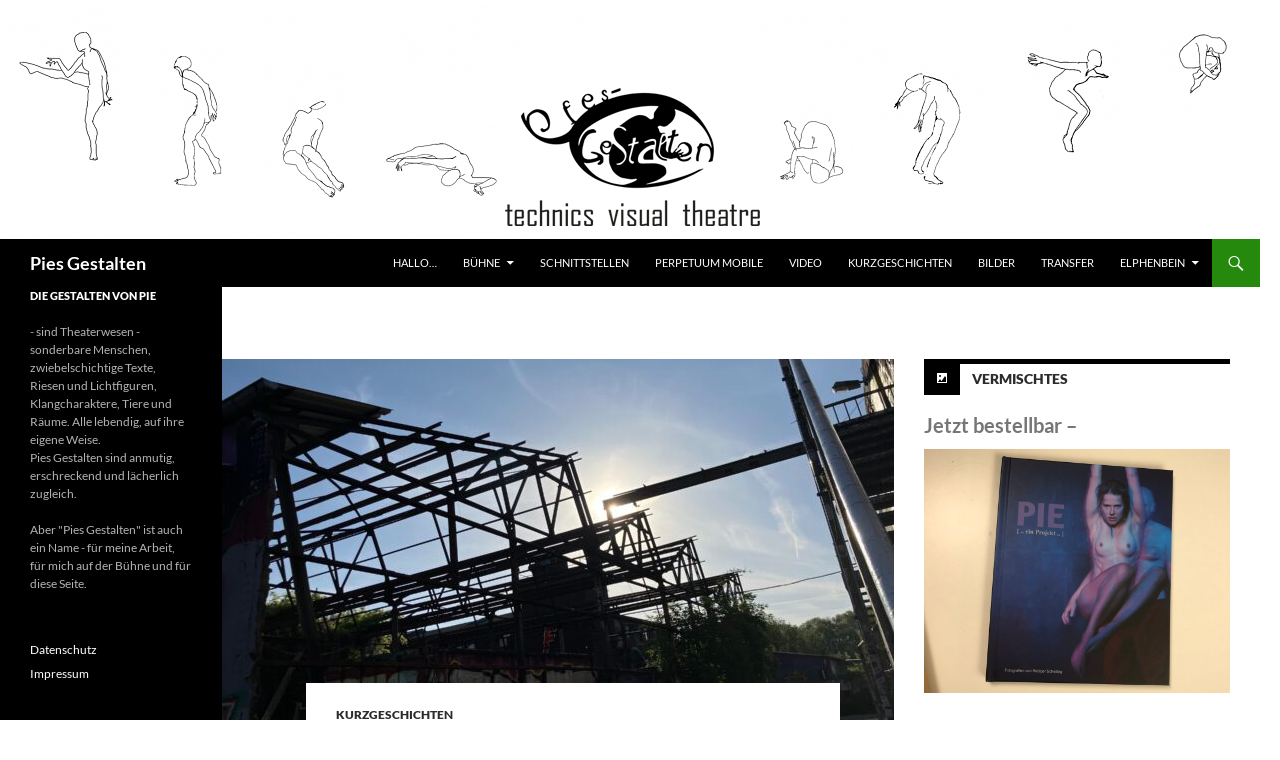

--- FILE ---
content_type: text/html; charset=UTF-8
request_url: https://pies-gestalten.de/erwartungslosigkeit/
body_size: 50684
content:
<!DOCTYPE html>
<!--[if IE 7]>
<html class="ie ie7" lang="de">
<![endif]-->
<!--[if IE 8]>
<html class="ie ie8" lang="de">
<![endif]-->
<!--[if !(IE 7) & !(IE 8)]><!-->
<html lang="de">
<!--<![endif]-->
<head>
	<meta charset="UTF-8">
	<meta name="viewport" content="width=device-width">
	<title>Erwartungslosigkeit | Pies Gestalten</title>
	<link rel="profile" href="https://gmpg.org/xfn/11">
	<link rel="pingback" href="https://pies-gestalten.de/xmlrpc.php">
	<!--[if lt IE 9]>
	<script src="https://pies-gestalten.de/wp-content/themes/twentyfourteen/js/html5.js?ver=3.7.0"></script>
	<![endif]-->
	<meta name='robots' content='max-image-preview:large' />
<link rel="alternate" type="application/rss+xml" title="Pies Gestalten &raquo; Feed" href="https://pies-gestalten.de/feed/" />
<link rel="alternate" type="application/rss+xml" title="Pies Gestalten &raquo; Kommentar-Feed" href="https://pies-gestalten.de/comments/feed/" />
<script>
window._wpemojiSettings = {"baseUrl":"https:\/\/s.w.org\/images\/core\/emoji\/14.0.0\/72x72\/","ext":".png","svgUrl":"https:\/\/s.w.org\/images\/core\/emoji\/14.0.0\/svg\/","svgExt":".svg","source":{"concatemoji":"https:\/\/pies-gestalten.de\/wp-includes\/js\/wp-emoji-release.min.js?ver=6.4.7"}};
/*! This file is auto-generated */
!function(i,n){var o,s,e;function c(e){try{var t={supportTests:e,timestamp:(new Date).valueOf()};sessionStorage.setItem(o,JSON.stringify(t))}catch(e){}}function p(e,t,n){e.clearRect(0,0,e.canvas.width,e.canvas.height),e.fillText(t,0,0);var t=new Uint32Array(e.getImageData(0,0,e.canvas.width,e.canvas.height).data),r=(e.clearRect(0,0,e.canvas.width,e.canvas.height),e.fillText(n,0,0),new Uint32Array(e.getImageData(0,0,e.canvas.width,e.canvas.height).data));return t.every(function(e,t){return e===r[t]})}function u(e,t,n){switch(t){case"flag":return n(e,"\ud83c\udff3\ufe0f\u200d\u26a7\ufe0f","\ud83c\udff3\ufe0f\u200b\u26a7\ufe0f")?!1:!n(e,"\ud83c\uddfa\ud83c\uddf3","\ud83c\uddfa\u200b\ud83c\uddf3")&&!n(e,"\ud83c\udff4\udb40\udc67\udb40\udc62\udb40\udc65\udb40\udc6e\udb40\udc67\udb40\udc7f","\ud83c\udff4\u200b\udb40\udc67\u200b\udb40\udc62\u200b\udb40\udc65\u200b\udb40\udc6e\u200b\udb40\udc67\u200b\udb40\udc7f");case"emoji":return!n(e,"\ud83e\udef1\ud83c\udffb\u200d\ud83e\udef2\ud83c\udfff","\ud83e\udef1\ud83c\udffb\u200b\ud83e\udef2\ud83c\udfff")}return!1}function f(e,t,n){var r="undefined"!=typeof WorkerGlobalScope&&self instanceof WorkerGlobalScope?new OffscreenCanvas(300,150):i.createElement("canvas"),a=r.getContext("2d",{willReadFrequently:!0}),o=(a.textBaseline="top",a.font="600 32px Arial",{});return e.forEach(function(e){o[e]=t(a,e,n)}),o}function t(e){var t=i.createElement("script");t.src=e,t.defer=!0,i.head.appendChild(t)}"undefined"!=typeof Promise&&(o="wpEmojiSettingsSupports",s=["flag","emoji"],n.supports={everything:!0,everythingExceptFlag:!0},e=new Promise(function(e){i.addEventListener("DOMContentLoaded",e,{once:!0})}),new Promise(function(t){var n=function(){try{var e=JSON.parse(sessionStorage.getItem(o));if("object"==typeof e&&"number"==typeof e.timestamp&&(new Date).valueOf()<e.timestamp+604800&&"object"==typeof e.supportTests)return e.supportTests}catch(e){}return null}();if(!n){if("undefined"!=typeof Worker&&"undefined"!=typeof OffscreenCanvas&&"undefined"!=typeof URL&&URL.createObjectURL&&"undefined"!=typeof Blob)try{var e="postMessage("+f.toString()+"("+[JSON.stringify(s),u.toString(),p.toString()].join(",")+"));",r=new Blob([e],{type:"text/javascript"}),a=new Worker(URL.createObjectURL(r),{name:"wpTestEmojiSupports"});return void(a.onmessage=function(e){c(n=e.data),a.terminate(),t(n)})}catch(e){}c(n=f(s,u,p))}t(n)}).then(function(e){for(var t in e)n.supports[t]=e[t],n.supports.everything=n.supports.everything&&n.supports[t],"flag"!==t&&(n.supports.everythingExceptFlag=n.supports.everythingExceptFlag&&n.supports[t]);n.supports.everythingExceptFlag=n.supports.everythingExceptFlag&&!n.supports.flag,n.DOMReady=!1,n.readyCallback=function(){n.DOMReady=!0}}).then(function(){return e}).then(function(){var e;n.supports.everything||(n.readyCallback(),(e=n.source||{}).concatemoji?t(e.concatemoji):e.wpemoji&&e.twemoji&&(t(e.twemoji),t(e.wpemoji)))}))}((window,document),window._wpemojiSettings);
</script>
<style id='wp-emoji-styles-inline-css'>

	img.wp-smiley, img.emoji {
		display: inline !important;
		border: none !important;
		box-shadow: none !important;
		height: 1em !important;
		width: 1em !important;
		margin: 0 0.07em !important;
		vertical-align: -0.1em !important;
		background: none !important;
		padding: 0 !important;
	}
</style>
<link rel='stylesheet' id='wp-block-library-css' href='https://pies-gestalten.de/wp-includes/css/dist/block-library/style.min.css?ver=6.4.7' media='all' />
<style id='wp-block-library-theme-inline-css'>
.wp-block-audio figcaption{color:#555;font-size:13px;text-align:center}.is-dark-theme .wp-block-audio figcaption{color:hsla(0,0%,100%,.65)}.wp-block-audio{margin:0 0 1em}.wp-block-code{border:1px solid #ccc;border-radius:4px;font-family:Menlo,Consolas,monaco,monospace;padding:.8em 1em}.wp-block-embed figcaption{color:#555;font-size:13px;text-align:center}.is-dark-theme .wp-block-embed figcaption{color:hsla(0,0%,100%,.65)}.wp-block-embed{margin:0 0 1em}.blocks-gallery-caption{color:#555;font-size:13px;text-align:center}.is-dark-theme .blocks-gallery-caption{color:hsla(0,0%,100%,.65)}.wp-block-image figcaption{color:#555;font-size:13px;text-align:center}.is-dark-theme .wp-block-image figcaption{color:hsla(0,0%,100%,.65)}.wp-block-image{margin:0 0 1em}.wp-block-pullquote{border-bottom:4px solid;border-top:4px solid;color:currentColor;margin-bottom:1.75em}.wp-block-pullquote cite,.wp-block-pullquote footer,.wp-block-pullquote__citation{color:currentColor;font-size:.8125em;font-style:normal;text-transform:uppercase}.wp-block-quote{border-left:.25em solid;margin:0 0 1.75em;padding-left:1em}.wp-block-quote cite,.wp-block-quote footer{color:currentColor;font-size:.8125em;font-style:normal;position:relative}.wp-block-quote.has-text-align-right{border-left:none;border-right:.25em solid;padding-left:0;padding-right:1em}.wp-block-quote.has-text-align-center{border:none;padding-left:0}.wp-block-quote.is-large,.wp-block-quote.is-style-large,.wp-block-quote.is-style-plain{border:none}.wp-block-search .wp-block-search__label{font-weight:700}.wp-block-search__button{border:1px solid #ccc;padding:.375em .625em}:where(.wp-block-group.has-background){padding:1.25em 2.375em}.wp-block-separator.has-css-opacity{opacity:.4}.wp-block-separator{border:none;border-bottom:2px solid;margin-left:auto;margin-right:auto}.wp-block-separator.has-alpha-channel-opacity{opacity:1}.wp-block-separator:not(.is-style-wide):not(.is-style-dots){width:100px}.wp-block-separator.has-background:not(.is-style-dots){border-bottom:none;height:1px}.wp-block-separator.has-background:not(.is-style-wide):not(.is-style-dots){height:2px}.wp-block-table{margin:0 0 1em}.wp-block-table td,.wp-block-table th{word-break:normal}.wp-block-table figcaption{color:#555;font-size:13px;text-align:center}.is-dark-theme .wp-block-table figcaption{color:hsla(0,0%,100%,.65)}.wp-block-video figcaption{color:#555;font-size:13px;text-align:center}.is-dark-theme .wp-block-video figcaption{color:hsla(0,0%,100%,.65)}.wp-block-video{margin:0 0 1em}.wp-block-template-part.has-background{margin-bottom:0;margin-top:0;padding:1.25em 2.375em}
</style>
<style id='classic-theme-styles-inline-css'>
/*! This file is auto-generated */
.wp-block-button__link{color:#fff;background-color:#32373c;border-radius:9999px;box-shadow:none;text-decoration:none;padding:calc(.667em + 2px) calc(1.333em + 2px);font-size:1.125em}.wp-block-file__button{background:#32373c;color:#fff;text-decoration:none}
</style>
<style id='global-styles-inline-css'>
body{--wp--preset--color--black: #000;--wp--preset--color--cyan-bluish-gray: #abb8c3;--wp--preset--color--white: #fff;--wp--preset--color--pale-pink: #f78da7;--wp--preset--color--vivid-red: #cf2e2e;--wp--preset--color--luminous-vivid-orange: #ff6900;--wp--preset--color--luminous-vivid-amber: #fcb900;--wp--preset--color--light-green-cyan: #7bdcb5;--wp--preset--color--vivid-green-cyan: #00d084;--wp--preset--color--pale-cyan-blue: #8ed1fc;--wp--preset--color--vivid-cyan-blue: #0693e3;--wp--preset--color--vivid-purple: #9b51e0;--wp--preset--color--green: #24890d;--wp--preset--color--dark-gray: #2b2b2b;--wp--preset--color--medium-gray: #767676;--wp--preset--color--light-gray: #f5f5f5;--wp--preset--gradient--vivid-cyan-blue-to-vivid-purple: linear-gradient(135deg,rgba(6,147,227,1) 0%,rgb(155,81,224) 100%);--wp--preset--gradient--light-green-cyan-to-vivid-green-cyan: linear-gradient(135deg,rgb(122,220,180) 0%,rgb(0,208,130) 100%);--wp--preset--gradient--luminous-vivid-amber-to-luminous-vivid-orange: linear-gradient(135deg,rgba(252,185,0,1) 0%,rgba(255,105,0,1) 100%);--wp--preset--gradient--luminous-vivid-orange-to-vivid-red: linear-gradient(135deg,rgba(255,105,0,1) 0%,rgb(207,46,46) 100%);--wp--preset--gradient--very-light-gray-to-cyan-bluish-gray: linear-gradient(135deg,rgb(238,238,238) 0%,rgb(169,184,195) 100%);--wp--preset--gradient--cool-to-warm-spectrum: linear-gradient(135deg,rgb(74,234,220) 0%,rgb(151,120,209) 20%,rgb(207,42,186) 40%,rgb(238,44,130) 60%,rgb(251,105,98) 80%,rgb(254,248,76) 100%);--wp--preset--gradient--blush-light-purple: linear-gradient(135deg,rgb(255,206,236) 0%,rgb(152,150,240) 100%);--wp--preset--gradient--blush-bordeaux: linear-gradient(135deg,rgb(254,205,165) 0%,rgb(254,45,45) 50%,rgb(107,0,62) 100%);--wp--preset--gradient--luminous-dusk: linear-gradient(135deg,rgb(255,203,112) 0%,rgb(199,81,192) 50%,rgb(65,88,208) 100%);--wp--preset--gradient--pale-ocean: linear-gradient(135deg,rgb(255,245,203) 0%,rgb(182,227,212) 50%,rgb(51,167,181) 100%);--wp--preset--gradient--electric-grass: linear-gradient(135deg,rgb(202,248,128) 0%,rgb(113,206,126) 100%);--wp--preset--gradient--midnight: linear-gradient(135deg,rgb(2,3,129) 0%,rgb(40,116,252) 100%);--wp--preset--font-size--small: 13px;--wp--preset--font-size--medium: 20px;--wp--preset--font-size--large: 36px;--wp--preset--font-size--x-large: 42px;--wp--preset--spacing--20: 0.44rem;--wp--preset--spacing--30: 0.67rem;--wp--preset--spacing--40: 1rem;--wp--preset--spacing--50: 1.5rem;--wp--preset--spacing--60: 2.25rem;--wp--preset--spacing--70: 3.38rem;--wp--preset--spacing--80: 5.06rem;--wp--preset--shadow--natural: 6px 6px 9px rgba(0, 0, 0, 0.2);--wp--preset--shadow--deep: 12px 12px 50px rgba(0, 0, 0, 0.4);--wp--preset--shadow--sharp: 6px 6px 0px rgba(0, 0, 0, 0.2);--wp--preset--shadow--outlined: 6px 6px 0px -3px rgba(255, 255, 255, 1), 6px 6px rgba(0, 0, 0, 1);--wp--preset--shadow--crisp: 6px 6px 0px rgba(0, 0, 0, 1);}:where(.is-layout-flex){gap: 0.5em;}:where(.is-layout-grid){gap: 0.5em;}body .is-layout-flow > .alignleft{float: left;margin-inline-start: 0;margin-inline-end: 2em;}body .is-layout-flow > .alignright{float: right;margin-inline-start: 2em;margin-inline-end: 0;}body .is-layout-flow > .aligncenter{margin-left: auto !important;margin-right: auto !important;}body .is-layout-constrained > .alignleft{float: left;margin-inline-start: 0;margin-inline-end: 2em;}body .is-layout-constrained > .alignright{float: right;margin-inline-start: 2em;margin-inline-end: 0;}body .is-layout-constrained > .aligncenter{margin-left: auto !important;margin-right: auto !important;}body .is-layout-constrained > :where(:not(.alignleft):not(.alignright):not(.alignfull)){max-width: var(--wp--style--global--content-size);margin-left: auto !important;margin-right: auto !important;}body .is-layout-constrained > .alignwide{max-width: var(--wp--style--global--wide-size);}body .is-layout-flex{display: flex;}body .is-layout-flex{flex-wrap: wrap;align-items: center;}body .is-layout-flex > *{margin: 0;}body .is-layout-grid{display: grid;}body .is-layout-grid > *{margin: 0;}:where(.wp-block-columns.is-layout-flex){gap: 2em;}:where(.wp-block-columns.is-layout-grid){gap: 2em;}:where(.wp-block-post-template.is-layout-flex){gap: 1.25em;}:where(.wp-block-post-template.is-layout-grid){gap: 1.25em;}.has-black-color{color: var(--wp--preset--color--black) !important;}.has-cyan-bluish-gray-color{color: var(--wp--preset--color--cyan-bluish-gray) !important;}.has-white-color{color: var(--wp--preset--color--white) !important;}.has-pale-pink-color{color: var(--wp--preset--color--pale-pink) !important;}.has-vivid-red-color{color: var(--wp--preset--color--vivid-red) !important;}.has-luminous-vivid-orange-color{color: var(--wp--preset--color--luminous-vivid-orange) !important;}.has-luminous-vivid-amber-color{color: var(--wp--preset--color--luminous-vivid-amber) !important;}.has-light-green-cyan-color{color: var(--wp--preset--color--light-green-cyan) !important;}.has-vivid-green-cyan-color{color: var(--wp--preset--color--vivid-green-cyan) !important;}.has-pale-cyan-blue-color{color: var(--wp--preset--color--pale-cyan-blue) !important;}.has-vivid-cyan-blue-color{color: var(--wp--preset--color--vivid-cyan-blue) !important;}.has-vivid-purple-color{color: var(--wp--preset--color--vivid-purple) !important;}.has-black-background-color{background-color: var(--wp--preset--color--black) !important;}.has-cyan-bluish-gray-background-color{background-color: var(--wp--preset--color--cyan-bluish-gray) !important;}.has-white-background-color{background-color: var(--wp--preset--color--white) !important;}.has-pale-pink-background-color{background-color: var(--wp--preset--color--pale-pink) !important;}.has-vivid-red-background-color{background-color: var(--wp--preset--color--vivid-red) !important;}.has-luminous-vivid-orange-background-color{background-color: var(--wp--preset--color--luminous-vivid-orange) !important;}.has-luminous-vivid-amber-background-color{background-color: var(--wp--preset--color--luminous-vivid-amber) !important;}.has-light-green-cyan-background-color{background-color: var(--wp--preset--color--light-green-cyan) !important;}.has-vivid-green-cyan-background-color{background-color: var(--wp--preset--color--vivid-green-cyan) !important;}.has-pale-cyan-blue-background-color{background-color: var(--wp--preset--color--pale-cyan-blue) !important;}.has-vivid-cyan-blue-background-color{background-color: var(--wp--preset--color--vivid-cyan-blue) !important;}.has-vivid-purple-background-color{background-color: var(--wp--preset--color--vivid-purple) !important;}.has-black-border-color{border-color: var(--wp--preset--color--black) !important;}.has-cyan-bluish-gray-border-color{border-color: var(--wp--preset--color--cyan-bluish-gray) !important;}.has-white-border-color{border-color: var(--wp--preset--color--white) !important;}.has-pale-pink-border-color{border-color: var(--wp--preset--color--pale-pink) !important;}.has-vivid-red-border-color{border-color: var(--wp--preset--color--vivid-red) !important;}.has-luminous-vivid-orange-border-color{border-color: var(--wp--preset--color--luminous-vivid-orange) !important;}.has-luminous-vivid-amber-border-color{border-color: var(--wp--preset--color--luminous-vivid-amber) !important;}.has-light-green-cyan-border-color{border-color: var(--wp--preset--color--light-green-cyan) !important;}.has-vivid-green-cyan-border-color{border-color: var(--wp--preset--color--vivid-green-cyan) !important;}.has-pale-cyan-blue-border-color{border-color: var(--wp--preset--color--pale-cyan-blue) !important;}.has-vivid-cyan-blue-border-color{border-color: var(--wp--preset--color--vivid-cyan-blue) !important;}.has-vivid-purple-border-color{border-color: var(--wp--preset--color--vivid-purple) !important;}.has-vivid-cyan-blue-to-vivid-purple-gradient-background{background: var(--wp--preset--gradient--vivid-cyan-blue-to-vivid-purple) !important;}.has-light-green-cyan-to-vivid-green-cyan-gradient-background{background: var(--wp--preset--gradient--light-green-cyan-to-vivid-green-cyan) !important;}.has-luminous-vivid-amber-to-luminous-vivid-orange-gradient-background{background: var(--wp--preset--gradient--luminous-vivid-amber-to-luminous-vivid-orange) !important;}.has-luminous-vivid-orange-to-vivid-red-gradient-background{background: var(--wp--preset--gradient--luminous-vivid-orange-to-vivid-red) !important;}.has-very-light-gray-to-cyan-bluish-gray-gradient-background{background: var(--wp--preset--gradient--very-light-gray-to-cyan-bluish-gray) !important;}.has-cool-to-warm-spectrum-gradient-background{background: var(--wp--preset--gradient--cool-to-warm-spectrum) !important;}.has-blush-light-purple-gradient-background{background: var(--wp--preset--gradient--blush-light-purple) !important;}.has-blush-bordeaux-gradient-background{background: var(--wp--preset--gradient--blush-bordeaux) !important;}.has-luminous-dusk-gradient-background{background: var(--wp--preset--gradient--luminous-dusk) !important;}.has-pale-ocean-gradient-background{background: var(--wp--preset--gradient--pale-ocean) !important;}.has-electric-grass-gradient-background{background: var(--wp--preset--gradient--electric-grass) !important;}.has-midnight-gradient-background{background: var(--wp--preset--gradient--midnight) !important;}.has-small-font-size{font-size: var(--wp--preset--font-size--small) !important;}.has-medium-font-size{font-size: var(--wp--preset--font-size--medium) !important;}.has-large-font-size{font-size: var(--wp--preset--font-size--large) !important;}.has-x-large-font-size{font-size: var(--wp--preset--font-size--x-large) !important;}
.wp-block-navigation a:where(:not(.wp-element-button)){color: inherit;}
:where(.wp-block-post-template.is-layout-flex){gap: 1.25em;}:where(.wp-block-post-template.is-layout-grid){gap: 1.25em;}
:where(.wp-block-columns.is-layout-flex){gap: 2em;}:where(.wp-block-columns.is-layout-grid){gap: 2em;}
.wp-block-pullquote{font-size: 1.5em;line-height: 1.6;}
</style>
<link rel='stylesheet' id='twentyfourteen-lato-css' href='https://pies-gestalten.de/wp-content/themes/twentyfourteen/fonts/font-lato.css?ver=20230328' media='all' />
<link rel='stylesheet' id='genericons-css' href='https://pies-gestalten.de/wp-content/themes/twentyfourteen/genericons/genericons.css?ver=3.0.3' media='all' />
<link rel='stylesheet' id='twentyfourteen-style-css' href='https://pies-gestalten.de/wp-content/themes/twentyfourteen/style.css?ver=20240716' media='all' />
<link rel='stylesheet' id='twentyfourteen-block-style-css' href='https://pies-gestalten.de/wp-content/themes/twentyfourteen/css/blocks.css?ver=20240613' media='all' />
<!--[if lt IE 9]>
<link rel='stylesheet' id='twentyfourteen-ie-css' href='https://pies-gestalten.de/wp-content/themes/twentyfourteen/css/ie.css?ver=20140711' media='all' />
<![endif]-->
<link rel='stylesheet' id='mediaelement-css' href='https://pies-gestalten.de/wp-includes/js/mediaelement/mediaelementplayer-legacy.min.css?ver=4.2.17' media='all' />
<link rel='stylesheet' id='wp-mediaelement-css' href='https://pies-gestalten.de/wp-includes/js/mediaelement/wp-mediaelement.min.css?ver=6.4.7' media='all' />
<script src="https://pies-gestalten.de/wp-includes/js/jquery/jquery.min.js?ver=3.7.1" id="jquery-core-js"></script>
<script src="https://pies-gestalten.de/wp-includes/js/jquery/jquery-migrate.min.js?ver=3.4.1" id="jquery-migrate-js"></script>
<script src="https://pies-gestalten.de/wp-content/themes/twentyfourteen/js/functions.js?ver=20230526" id="twentyfourteen-script-js" defer data-wp-strategy="defer"></script>
<link rel="https://api.w.org/" href="https://pies-gestalten.de/wp-json/" /><link rel="alternate" type="application/json" href="https://pies-gestalten.de/wp-json/wp/v2/posts/2210" /><link rel="EditURI" type="application/rsd+xml" title="RSD" href="https://pies-gestalten.de/xmlrpc.php?rsd" />
<meta name="generator" content="WordPress 6.4.7" />
<link rel="canonical" href="https://pies-gestalten.de/erwartungslosigkeit/" />
<link rel='shortlink' href='https://pies-gestalten.de/?p=2210' />
<link rel="alternate" type="application/json+oembed" href="https://pies-gestalten.de/wp-json/oembed/1.0/embed?url=https%3A%2F%2Fpies-gestalten.de%2Ferwartungslosigkeit%2F" />
<link rel="alternate" type="text/xml+oembed" href="https://pies-gestalten.de/wp-json/oembed/1.0/embed?url=https%3A%2F%2Fpies-gestalten.de%2Ferwartungslosigkeit%2F&#038;format=xml" />
		<style type="text/css" id="twentyfourteen-header-css">
				.site-title a {
			color: #ffffff;
		}
		</style>
		<style id="custom-background-css">
body.custom-background { background-color: #ffffff; }
</style>
	<script type="text/javascript">var dnt_config={ifdnt:"0",mode:"blacklist",black:["media6degrees.com","quantserve.com","lockerz.com"],white:[]};</script><script type="text/javascript">function aop_around(a,b){aop.around({target:a,method:b},function(a){if(typeof a.arguments[0].src==="string"&&(a.arguments[0].tagName.toLowerCase()==="script"||a.arguments[0].tagName.toLowerCase()==="img"||a.arguments[0].tagName.toLowerCase()==="iframe")&&a.arguments[0].src!=="javascript:void(0)"){if(sanitizer(a.arguments[0].src)===true){a.arguments[0].src="javascript:void(0)"}}return a.proceed()})}function sanitizer(a){var b=new RegExp("(?:f|ht)tp(?:s)?://([^/]+)","im");try{a=a.match(b)[1].toString()}catch(c){return a}if(mode==="blacklist"){for(x in list["black"]){if(typeof list["black"][x]==="string"){if(a.indexOf(list["black"][x].toLowerCase())!==-1){a=true;break}}}}else{for(x in list["white"]){if(typeof list["white"][x]==="string"){if(a.indexOf(list["white"][x].toLowerCase())!==-1){tmpS=false;break}else{tmpS=true}}}if(tmpS===true)a=tmpS}return a}(function(){var _after=1;var _afterThrow=2;var _afterFinally=3;var _before=4;var _around=5;var _intro=6;var _regexEnabled=true;var _arguments="arguments";var _undef="undefined";var getType=function(){var a=Object.prototype.toString,b={},c={1:"element",3:"textnode",9:"document",11:"fragment"},d="Arguments Array Boolean Date Document Element Error Fragment Function NodeList Null Number Object RegExp String TextNode Undefined Window".split(" ");for(var e=d.length;e--;){var f=d[e],g=window[f];if(g){try{b[a.call(new g)]=f.toLowerCase()}catch(h){}}}return function(d){return d==null&&(d===undefined?_undef:"null")||d.nodeType&&c[d.nodeType]||typeof d.length=="number"&&(d.callee&&_arguments||d.alert&&"window"||d.item&&"nodelist")||b[a.call(d)]}}();var isFunc=function(a){return getType(a)=="function"};var weaveOne=function(source,method,advice){var old=source[method];if(advice.type!=_intro&&!isFunc(old)){var oldObject=old;old=function(){var code=arguments.length>0?_arguments+"[0]":"";for(var i=1;i<arguments.length;i++){code+=","+_arguments+"["+i+"]"}return eval("oldObject("+code+");")}}var aspect;if(advice.type==_after||advice.type==_afterThrow||advice.type==_afterFinally)aspect=function(){var a,b=null;try{a=old.apply(this,arguments)}catch(c){b=c}if(advice.type==_after)if(b==null)a=advice.value.apply(this,[a,method]);else throw b;else if(advice.type==_afterThrow&&b!=null)a=advice.value.apply(this,[b,method]);else if(advice.type==_afterFinally)a=advice.value.apply(this,[a,b,method]);return a};else if(advice.type==_before)aspect=function(){advice.value.apply(this,[arguments,method]);return old.apply(this,arguments)};else if(advice.type==_intro)aspect=function(){return advice.value.apply(this,arguments)};else if(advice.type==_around){aspect=function(){var a={object:this,args:Array.prototype.slice.call(arguments)};return advice.value.apply(a.object,[{arguments:a.args,method:method,proceed:function(){return old.apply(a.object,a.args)}}])}}aspect.unweave=function(){source[method]=old;pointcut=source=aspect=old=null};source[method]=aspect;return aspect};var search=function(a,b,c){var d=[];for(var e in a){var f=null;try{f=a[e]}catch(g){}if(f!=null&&e.match(b.method)&&isFunc(f))d[d.length]={source:a,method:e,advice:c}}return d};var weave=function(a,b){var c=typeof a.target.prototype!=_undef?a.target.prototype:a.target;var d=[];if(b.type!=_intro&&typeof c[a.method]==_undef){var e=search(a.target,a,b);if(e.length==0)e=search(c,a,b);for(var f in e)d[d.length]=weaveOne(e[f].source,e[f].method,e[f].advice)}else{d[0]=weaveOne(c,a.method,b)}return _regexEnabled?d:d[0]};aop={after:function(a,b){return weave(a,{type:_after,value:b})},afterThrow:function(a,b){return weave(a,{type:_afterThrow,value:b})},afterFinally:function(a,b){return weave(a,{type:_afterFinally,value:b})},before:function(a,b){return weave(a,{type:_before,value:b})},around:function(a,b){return weave(a,{type:_around,value:b})},introduction:function(a,b){return weave(a,{type:_intro,value:b})},setup:function(a){_regexEnabled=a.regexMatch}}})();if(dnt_config.ifdnt!=="1"||navigator.doNotTrack==="yes"||navigator.msDoNotTrack==="1"||navigator.doNotTrack==="1"||document.cookie.indexOf("dont_track_me=1")!==-1||document.cookie.indexOf("civicAllowCookies=no")!==-1){var mode=dnt_config.mode;var list=[];list["black"]=dnt_config.black;list["white"]=dnt_config.white;aop.around({target:document,method:"write"},function(a){if(a.arguments[0].search(/img|script|iframe/i)!==-1){if(sanitizer(a.arguments[0])===true){a.arguments[0]=a.arguments[0].replace(/</g,"<!-- ").replace(/>/g," -->")}}return a.proceed()});scriptParent=document.getElementsByTagName("script")[0].parentNode;if(scriptParent.tagName.toLowerCase!=="head"){head=document.getElementsByTagName("head")[0];aop_around(head,"insertBefore");aop_around(head,"appendChild")}aop_around(scriptParent,"insertBefore");aop_around(scriptParent,"appendChild");var a2a_config=a2a_config||{};a2a_config.no_3p=1;var addthis_config={data_use_cookies:false};var _gaq=_gaq||[];_gaq.push(["_gat._anonymizeIp"])}
</script>
</head>

<body class="post-template-default single single-post postid-2210 single-format-standard custom-background wp-embed-responsive header-image singular">
<script type="text/javascript">aop_around(document.body, 'appendChild'); aop_around(document.body, 'insertBefore'); </script>
<div id="page" class="hfeed site">
		<div id="site-header">
		<a href="https://pies-gestalten.de/" rel="home">
			<img src="https://pies-gestalten.de/wp-content/uploads/2023/05/website-header.png" width="1260" height="239" alt="Pies Gestalten" srcset="https://pies-gestalten.de/wp-content/uploads/2023/05/website-header.png 1260w, https://pies-gestalten.de/wp-content/uploads/2023/05/website-header-300x57.png 300w, https://pies-gestalten.de/wp-content/uploads/2023/05/website-header-1024x194.png 1024w, https://pies-gestalten.de/wp-content/uploads/2023/05/website-header-768x146.png 768w" sizes="(max-width: 1260px) 100vw, 1260px" decoding="async" fetchpriority="high" />		</a>
	</div>
	
	<header id="masthead" class="site-header">
		<div class="header-main">
			<h1 class="site-title"><a href="https://pies-gestalten.de/" rel="home">Pies Gestalten</a></h1>

			<div class="search-toggle">
				<a href="#search-container" class="screen-reader-text" aria-expanded="false" aria-controls="search-container">
					Suchen				</a>
			</div>

			<nav id="primary-navigation" class="site-navigation primary-navigation">
				<button class="menu-toggle">Primäres Menü</button>
				<a class="screen-reader-text skip-link" href="#content">
					Zum Inhalt springen				</a>
				<div class="menu-menu-1-container"><ul id="primary-menu" class="nav-menu"><li id="menu-item-128" class="menu-item menu-item-type-post_type menu-item-object-page menu-item-128"><a href="https://pies-gestalten.de/wer-ist-pies-gestalten/">Hallo…</a></li>
<li id="menu-item-1925" class="menu-item menu-item-type-taxonomy menu-item-object-category menu-item-has-children menu-item-1925"><a href="https://pies-gestalten.de/category/buehne/">Bühne</a>
<ul class="sub-menu">
	<li id="menu-item-1279" class="menu-item menu-item-type-taxonomy menu-item-object-category menu-item-has-children menu-item-1279"><a href="https://pies-gestalten.de/category/theater/">Theater</a>
	<ul class="sub-menu">
		<li id="menu-item-1452" class="menu-item menu-item-type-taxonomy menu-item-object-category menu-item-1452"><a href="https://pies-gestalten.de/category/varietetheater-mit-clown-klikusch/">Varietétheater mit Clown Klikusch</a></li>
		<li id="menu-item-1339" class="menu-item menu-item-type-taxonomy menu-item-object-category menu-item-1339"><a href="https://pies-gestalten.de/category/frau-holle-strassentheater/">Frau Holle Straßentheater</a></li>
		<li id="menu-item-1599" class="menu-item menu-item-type-taxonomy menu-item-object-category menu-item-1599"><a href="https://pies-gestalten.de/category/lutalica-hanna-malhas-2/">Lutalica (Hanna Malhas)</a></li>
		<li id="menu-item-1338" class="menu-item menu-item-type-taxonomy menu-item-object-category menu-item-1338"><a href="https://pies-gestalten.de/category/abnormalypse/">ABNORMALYPSE</a></li>
		<li id="menu-item-1340" class="menu-item menu-item-type-taxonomy menu-item-object-category menu-item-1340"><a href="https://pies-gestalten.de/category/steve-der-geier-grossfigur/">Steve der Geier Großfigur</a></li>
		<li id="menu-item-1341" class="menu-item menu-item-type-taxonomy menu-item-object-category menu-item-1341"><a href="https://pies-gestalten.de/category/dufunzel/">DUFUNZEL</a></li>
	</ul>
</li>
	<li id="menu-item-1926" class="menu-item menu-item-type-taxonomy menu-item-object-category menu-item-has-children menu-item-1926"><a href="https://pies-gestalten.de/category/science-shows/">Science Shows</a>
	<ul class="sub-menu">
		<li id="menu-item-1932" class="menu-item menu-item-type-taxonomy menu-item-object-category menu-item-1932"><a href="https://pies-gestalten.de/category/soundscapes/">Soundscapes</a></li>
		<li id="menu-item-1934" class="menu-item menu-item-type-taxonomy menu-item-object-category menu-item-1934"><a href="https://pies-gestalten.de/category/mondpirat-und-spiegelei/">Mondpirat und Spiegelei</a></li>
	</ul>
</li>
	<li id="menu-item-1931" class="menu-item menu-item-type-taxonomy menu-item-object-category menu-item-1931"><a href="https://pies-gestalten.de/category/grosspuppen/">Großpuppen</a></li>
	<li id="menu-item-2047" class="menu-item menu-item-type-taxonomy menu-item-object-category menu-item-has-children menu-item-2047"><a href="https://pies-gestalten.de/category/performance/">Performance</a>
	<ul class="sub-menu">
		<li id="menu-item-2119" class="menu-item menu-item-type-taxonomy menu-item-object-category menu-item-2119"><a href="https://pies-gestalten.de/category/phoenix/">Phoenix</a></li>
		<li id="menu-item-2120" class="menu-item menu-item-type-taxonomy menu-item-object-category menu-item-2120"><a href="https://pies-gestalten.de/category/burlesque/">Burlesque</a></li>
	</ul>
</li>
</ul>
</li>
<li id="menu-item-1933" class="menu-item menu-item-type-taxonomy menu-item-object-category menu-item-1933"><a href="https://pies-gestalten.de/category/schnittstellen/">Schnittstellen</a></li>
<li id="menu-item-1947" class="menu-item menu-item-type-taxonomy menu-item-object-category menu-item-1947"><a href="https://pies-gestalten.de/category/perpetuum-mobile/">Perpetuum mobile</a></li>
<li id="menu-item-409" class="menu-item menu-item-type-taxonomy menu-item-object-category menu-item-409"><a href="https://pies-gestalten.de/category/video/">Video</a></li>
<li id="menu-item-1342" class="menu-item menu-item-type-taxonomy menu-item-object-category current-post-ancestor current-menu-parent current-post-parent menu-item-1342"><a href="https://pies-gestalten.de/category/kurzgeschichten/">Kurzgeschichten</a></li>
<li id="menu-item-819" class="menu-item menu-item-type-taxonomy menu-item-object-category menu-item-819"><a href="https://pies-gestalten.de/category/bilder/">Bilder</a></li>
<li id="menu-item-1343" class="menu-item menu-item-type-taxonomy menu-item-object-category menu-item-1343"><a href="https://pies-gestalten.de/category/transfer/">Transfer</a></li>
<li id="menu-item-1634" class="menu-item menu-item-type-taxonomy menu-item-object-category menu-item-has-children menu-item-1634"><a href="https://pies-gestalten.de/category/elphenbein/">Elphenbein</a>
<ul class="sub-menu">
	<li id="menu-item-1635" class="menu-item menu-item-type-post_type menu-item-object-page menu-item-1635"><a href="https://pies-gestalten.de/ueber-elphenbein/">Über „Elphenbein“</a></li>
</ul>
</li>
</ul></div>			</nav>
		</div>

		<div id="search-container" class="search-box-wrapper hide">
			<div class="search-box">
				<form role="search" method="get" class="search-form" action="https://pies-gestalten.de/">
				<label>
					<span class="screen-reader-text">Suche nach:</span>
					<input type="search" class="search-field" placeholder="Suchen …" value="" name="s" />
				</label>
				<input type="submit" class="search-submit" value="Suchen" />
			</form>			</div>
		</div>
	</header><!-- #masthead -->

	<div id="main" class="site-main">

	<div id="primary" class="content-area">
		<div id="content" class="site-content" role="main">
			
<article id="post-2210" class="post-2210 post type-post status-publish format-standard has-post-thumbnail hentry category-kurzgeschichten tag-text">
	
		<div class="post-thumbnail">
			<img width="672" height="372" src="https://pies-gestalten.de/wp-content/uploads/2024/05/IMG_0869-672x372.jpeg" class="attachment-post-thumbnail size-post-thumbnail wp-post-image" alt="" decoding="async" srcset="https://pies-gestalten.de/wp-content/uploads/2024/05/IMG_0869-672x372.jpeg 672w, https://pies-gestalten.de/wp-content/uploads/2024/05/IMG_0869-300x166.jpeg 300w, https://pies-gestalten.de/wp-content/uploads/2024/05/IMG_0869-1024x567.jpeg 1024w, https://pies-gestalten.de/wp-content/uploads/2024/05/IMG_0869-768x425.jpeg 768w, https://pies-gestalten.de/wp-content/uploads/2024/05/IMG_0869-1536x850.jpeg 1536w, https://pies-gestalten.de/wp-content/uploads/2024/05/IMG_0869-2048x1134.jpeg 2048w, https://pies-gestalten.de/wp-content/uploads/2024/05/IMG_0869-1038x576.jpeg 1038w" sizes="(max-width: 672px) 100vw, 672px" />		</div>

		
	<header class="entry-header">
				<div class="entry-meta">
			<span class="cat-links"><a href="https://pies-gestalten.de/category/kurzgeschichten/" rel="category tag">Kurzgeschichten</a></span>
		</div>
			<h1 class="entry-title">Erwartungslosigkeit</h1>
		<div class="entry-meta">
			<span class="entry-date"><a href="https://pies-gestalten.de/erwartungslosigkeit/" rel="bookmark"><time class="entry-date" datetime="2023-02-21T21:32:00+01:00">Februar 21, 2023</time></a></span> <span class="byline"><span class="author vcard"><a class="url fn n" href="https://pies-gestalten.de/author/piesgestalten/" rel="author">PiesGestalten</a></span></span>		</div><!-- .entry-meta -->
	</header><!-- .entry-header -->

		<div class="entry-content">
		
<p>Ich möchte frei sein.&nbsp;</p>



<p>Du kommst, bleibst eine Weile, gehst. Es ist schön und etwas ist auch nicht im Reinen, von Anfang an. Ich weiß nicht. Ich spüre, aber habe keine Information. </p>



<p>Also möchte ich nicht grübeln.&nbsp;</p>



<p>Je älter ich bin, desto mehr blöde Vergleiche von schmerzhaften Erlebnissen kramt mein Kopf hervor. Und ich will nicht wissen, was es diesmal ist, das aus dem Hintergrund krumm in unsere Situation hinein stört, eine kleine Karrikatur aus der&nbsp;&nbsp;Begegnung mit dir malt.&nbsp;</p>



<p>Ich will nur das mitnehmen, was gut ist. Bist du nicht hier und lächelst? Na also. Sollte es noch unaussprechliche Dinge parallel geben, möchte ich nicht dazu im Kontext stehen.&nbsp;</p>



<p>Ich will mich dem öffnen, was gut ist, und mich unangreifbar erklären &#8211; gegenüber kleingeistigen Invasionen, die nicht auf meinem Acker wachsen.</p>



<p>Wenn du dich zermahlst in nicht mehr kommunizierbaren Zwickmühlen,  dann hast du kein Recht mich zu verletzen. Sprich dich aus gegen deine Probleme oder verschone mich mit deren Gemeinheiten. </p>



<p>Der wortkarge Schweiger, der nur für sich nach Reibungspunkten gräbt, und die Begegnung mit mir als ein Teil davon ansieht, ist schwach, enttarnt als unfähiger Begleiter. </p>



<p>Nicht einmal sein Betrug ist etwas wert.</p>



<p>Falls etwas schief ist, und du kannst nicht darüber sprechen, dann will ich nie wieder nach dem Kontext suchen und erkennen:&nbsp;</p>



<p>Es ist unvermeidlich nicht mein Thema und ich lasse es ziehen, wenn es nicht im Kontakt mit mir gelöst werden kann.&nbsp;</p>



<p>Ich ernte nicht deine Probleme. Ich bleibe ungebunden. </p>



<p>Du bist nicht dein Problem. <br>Du bist für mich der ganze Rest.</p>



<p>Entweder beflügelt unsere Nähe mein Glück, dann empfinde ich die reiche Freiheit der Inspiration. Wann immer aber die Nähe uns begrenzt, da lass uns auseinander gehen.&nbsp;</p>



<p>\Nähebedürftigkeit.</p>
	</div><!-- .entry-content -->
	
	<footer class="entry-meta"><span class="tag-links"><a href="https://pies-gestalten.de/tag/text/" rel="tag">Text</a></span></footer></article><!-- #post-2210 -->
		<nav class="navigation post-navigation">
		<h1 class="screen-reader-text">
			Beitragsnavigation		</h1>
		<div class="nav-links">
			<a href="https://pies-gestalten.de/woher-kraft/" rel="prev"><span class="meta-nav">Vorheriger Beitrag</span>Woher Kraft?</a><a href="https://pies-gestalten.de/pg-technics/" rel="next"><span class="meta-nav">Nächster Beitrag</span>PG technics</a>			</div><!-- .nav-links -->
		</nav><!-- .navigation -->
				</div><!-- #content -->
	</div><!-- #primary -->

<div id="content-sidebar" class="content-sidebar widget-area" role="complementary">
	<aside id="widget_twentyfourteen_ephemera-2" class="widget widget_twentyfourteen_ephemera">			<h1 class="widget-title image">
				<a class="entry-format" href="https://pies-gestalten.de/type/image/">Vermischtes</a>
			</h1>
			<ol>

								<li>
				<article class="post-1703 post type-post status-publish format-image has-post-thumbnail hentry category-bilder category-transfer tag-akt tag-burlesque tag-koerper tag-performance tag-schestag tag-xlab-studio tag-zusammenarbeit post_format-post-format-image">
				<div class="entry-content">
					
<h2 class="wp-block-heading">Jetzt bestellbar &#8211;<br></h2>



<figure class="wp-block-image size-large"><a href="https://www.blurb.de/b/11020274-pie-buch-1" target="_blank" rel="noreferrer noopener"><img loading="lazy" decoding="async" width="1024" height="816" src="http://pies-gestalten.de/wp-content/uploads/2022/01/13F882D2-2952-4A1E-896E-489C164F6D79-scaled-e1643065568754-1024x816.jpeg" alt="PIE ein Projekt, das Fotobuch" class="wp-image-1712" srcset="https://pies-gestalten.de/wp-content/uploads/2022/01/13F882D2-2952-4A1E-896E-489C164F6D79-scaled-e1643065568754-1024x816.jpeg 1024w, https://pies-gestalten.de/wp-content/uploads/2022/01/13F882D2-2952-4A1E-896E-489C164F6D79-scaled-e1643065568754-300x239.jpeg 300w, https://pies-gestalten.de/wp-content/uploads/2022/01/13F882D2-2952-4A1E-896E-489C164F6D79-scaled-e1643065568754-768x612.jpeg 768w, https://pies-gestalten.de/wp-content/uploads/2022/01/13F882D2-2952-4A1E-896E-489C164F6D79-scaled-e1643065568754-1536x1225.jpeg 1536w, https://pies-gestalten.de/wp-content/uploads/2022/01/13F882D2-2952-4A1E-896E-489C164F6D79-scaled-e1643065568754.jpeg 2022w" sizes="(max-width: 1024px) 100vw, 1024px" /></a></figure>



<h6 class="wp-block-heading">Das erste Fotobuch von Rüdiger Schestag mit Pies Gestalten</h6>



<p>Rüdiger arbeitete zunächst als studierter Toningenieur und kam so mit vielen Musikern und Bands in Kontakt. Er begann, sie gelegentlich zu fotografieren und entschloss sich später während seiner Lehrtätigkeit an einer Hochschule für angehende Tonkünstler, auch selbst noch für ein weiteres Studium im Bereich Fotografie.</p>



<p>Als Künstler und Techniker betreibt er seit vielen Jahren eine Fotografieschule und gibt sein Wissen zudem mit Lehrvideos auf Youtube weiter.<br>Wir lernten uns 2012 während der Arbeit zur Tanzperformance „The Nurejev Blowjob“ von Fabian Chyle, COAC im Theaterhaus Stuttgart kennen. Seitdem haben wir immer wieder projektbezogen miteinander gearbeitet und das Thema Tanz als Vermittler zwischen unseren Darstellungsformen und Gedanken genutzt.</p>



<p>Mit dem Bildband „PIE &#8211; ein Projekt“ hat Rüdiger Schestag nun eine erste Veröffentlichung unserer Zusammenarbeit gewagt. Das Buch zeigt Bilder, die während der Corona-Pandemie entstanden sind. <br>Ich bin glücklich und empfinde es als große Wertschätzung, dass trotz der schwierigen Wirtschaftslage eine haptische Umsetzung möglich war und unsere Arbeit nun in greifbarer Form vorliegt. Dies im Besonderen zu einer Zeit, wo der Druck zu werben und künstlerisch präsent zu sein hoch ist und online tools wie streaming es nahelegen, dass man weiterhin Kulturgüter zur Verfügung stellt.<br></p>



<figure class="wp-block-image size-large"><a href="http://pies-gestalten.de/wp-content/uploads/2022/01/CB0931E8-0895-4D12-8F2E-7160AB186095-scaled-e1643064900266.jpeg"><img loading="lazy" decoding="async" width="1024" height="581" src="http://pies-gestalten.de/wp-content/uploads/2022/01/CB0931E8-0895-4D12-8F2E-7160AB186095-scaled-e1643064900266-1024x581.jpeg" alt="Rückcover Buch R.Schestag Pies Gestalten" class="wp-image-1711" srcset="https://pies-gestalten.de/wp-content/uploads/2022/01/CB0931E8-0895-4D12-8F2E-7160AB186095-scaled-e1643064900266-1024x581.jpeg 1024w, https://pies-gestalten.de/wp-content/uploads/2022/01/CB0931E8-0895-4D12-8F2E-7160AB186095-scaled-e1643064900266-300x170.jpeg 300w, https://pies-gestalten.de/wp-content/uploads/2022/01/CB0931E8-0895-4D12-8F2E-7160AB186095-scaled-e1643064900266-768x436.jpeg 768w, https://pies-gestalten.de/wp-content/uploads/2022/01/CB0931E8-0895-4D12-8F2E-7160AB186095-scaled-e1643064900266-1536x871.jpeg 1536w, https://pies-gestalten.de/wp-content/uploads/2022/01/CB0931E8-0895-4D12-8F2E-7160AB186095-scaled-e1643064900266-2048x1162.jpeg 2048w" sizes="(max-width: 1024px) 100vw, 1024px" /></a></figure>



<p>Da ich als Medientechnikerin zwar viel mit digitalen Mitteln arbeite, als Figurenspielerin jedoch in konkret erfahrbaren Objekten, Räumen und Liveperformances meinen künstlerischen Ursprung sehe, freue ich mich sehr über die fühlbare Temperatur, das Gewicht und die je nach Lichteinfall wechselnden Eindrücke beim Betrachten des Buches.</p>



<p>Ab sofort hier erhältlich: </p>



<p><a href="https://www.blurb.de/b/11020274-pie-buch-1">https://www.blurb.de/b/11020274-pie-buch-1</a></p>



<p>Dieser erste Bildband zeigt Fotografien aus dem ersten Jahr des Projektes zu Themen wie Nacktheit, Berührung, Partys, Kunst und Identität. Ich freue mich, dass wir weiterhin Ideen austauschen und unsere ganz unterschiedlichen Blickwinkel und Erfahrungen immer wieder in fotografische Verbindung bringen.</p>



<p>Ich schätze an der Arbeit mit Rüdiger seine große Professionalität und künstlerische Ehrlichkeit. Als Techniker bringt er ein hohes Maß an geduldiger Ruhe und Beobachtungsschärfe mit, welche er verlässlich mit der unbedingten Klarheit des Künstlers verbindet. Er sucht konsequent seinen eigenen Ausdrucksweg abseits bewährter Pfade und bleibt dabei immer offen für fremde Einflüsse.</p>



<p>Ich bedanke mich für viele Jahre inspirierenden Austauschs.</p>



<p><a rel="noreferrer noopener" href="https://ruediger-schestag.de/" target="_blank">Rüdiger Schestag im Internet</a></p>
					</div><!-- .entry-content -->

					<header class="entry-header">
						<div class="entry-meta">
						<h1 class="entry-title"><a href="https://pies-gestalten.de/es-ist-da/" rel="bookmark">Es ist da!</a></h1><span class="entry-date"><a href="https://pies-gestalten.de/es-ist-da/" rel="bookmark"><time class="entry-date" datetime="2022-01-04T23:56:00+01:00">Januar 4, 2022</time></a></span> <span class="byline"><span class="author vcard"><a class="url fn n" href="https://pies-gestalten.de/author/piesgestalten/" rel="author">PiesGestalten</a></span></span>						</div><!-- .entry-meta -->
					</header><!-- .entry-header -->
				</article><!-- #post-1703 -->
				</li>
								<li>
				<article class="post-358 post type-post status-publish format-image hentry category-bilder post_format-post-format-image">
				<div class="entry-content">
					<p>Foto.</p>
<h1>Wie sieht ein Mann aus?</h1>
<p>Wenn ich mir einen Mann vorstelle – zum Beispiel für eine Rolle, – und an seine Eigenschaften denke, mir dann vor dem inneren Auge sein Aussehen zusammenreime –<br />
Dann bewegt sich diese Person. Ich sehe kein Foto. Eigentlich sehe ich noch nicht mal ein Gesicht. Irgendwann bekomme ich eine Idee, doch bleibt die Festlegung optional.<br />
Das Gesicht ändert sich wieder. Es gelingt mir nicht, diesen fiktiven Mann besser kennen zu lernen, indem ich sein Gesicht betrachte und versuche, seine mir schon bekannten Eigenheiten darin zu entdecken. <a href="https://pies-gestalten.de/maennliche-gestalten/#more-358" class="more-link">Weiterlesen <span class="meta-nav">&rarr;</span></a></p>
					</div><!-- .entry-content -->

					<header class="entry-header">
						<div class="entry-meta">
						<h1 class="entry-title"><a href="https://pies-gestalten.de/maennliche-gestalten/" rel="bookmark">Männliche Gestalten</a></h1><span class="entry-date"><a href="https://pies-gestalten.de/maennliche-gestalten/" rel="bookmark"><time class="entry-date" datetime="2015-05-13T07:39:12+02:00">Mai 13, 2015</time></a></span> <span class="byline"><span class="author vcard"><a class="url fn n" href="https://pies-gestalten.de/author/piesgestalten/" rel="author">PiesGestalten</a></span></span>							<span class="comments-link"><a href="https://pies-gestalten.de/maennliche-gestalten/#respond">Schreibe einen Kommentar</a></span>
													</div><!-- .entry-meta -->
					</header><!-- .entry-header -->
				</article><!-- #post-358 -->
				</li>
				
			</ol>
			<a class="post-format-archive-link" href="https://pies-gestalten.de/type/image/">
				Mehr Bilder <span class="meta-nav">&rarr;</span>			</a>
			</aside></div><!-- #content-sidebar -->
<div id="secondary">
	
	
		<div id="primary-sidebar" class="primary-sidebar widget-area" role="complementary">
		<aside id="text-2" class="widget widget_text"><h1 class="widget-title">Die Gestalten von Pie</h1>			<div class="textwidget"><p>- sind Theaterwesen - sonderbare Menschen, zwiebelschichtige Texte,  Riesen und Lichtfiguren, Klangcharaktere, Tiere und Räume. Alle lebendig, auf ihre eigene Weise.<br />
Pies Gestalten sind anmutig, erschreckend und lächerlich zugleich.</p>
<p>Aber "Pies Gestalten" ist auch ein Name - für meine Arbeit, für mich auf der Bühne und für diese Seite.</p>
</div>
		</aside><aside id="nav_menu-4" class="widget widget_nav_menu"><nav class="menu-menue-2-container" aria-label="Menü"><ul id="menu-menue-2" class="menu"><li id="menu-item-688" class="menu-item menu-item-type-post_type menu-item-object-page menu-item-688"><a href="https://pies-gestalten.de/datenschutz/">Datenschutz</a></li>
<li id="menu-item-689" class="menu-item menu-item-type-post_type menu-item-object-page menu-item-689"><a href="https://pies-gestalten.de/impressum/">Impressum</a></li>
</ul></nav></aside>	</div><!-- #primary-sidebar -->
	</div><!-- #secondary -->

		</div><!-- #main -->

		<footer id="colophon" class="site-footer">

			
			<div class="site-info">
												<a href="https://de.wordpress.org/" class="imprint">
					Stolz präsentiert von WordPress				</a>
			</div><!-- .site-info -->
		</footer><!-- #colophon -->
	</div><!-- #page -->

	<script id="mediaelement-core-js-before">
var mejsL10n = {"language":"de","strings":{"mejs.download-file":"Datei herunterladen","mejs.install-flash":"Du verwendest einen Browser, der nicht den Flash-Player aktiviert oder installiert hat. Bitte aktiviere dein Flash-Player-Plugin oder lade die neueste Version von https:\/\/get.adobe.com\/flashplayer\/ herunter","mejs.fullscreen":"Vollbild","mejs.play":"Wiedergeben","mejs.pause":"Pausieren","mejs.time-slider":"Zeit-Schieberegler","mejs.time-help-text":"Benutze die Pfeiltasten Links\/Rechts, um 1\u00a0Sekunde vor- oder zur\u00fcckzuspringen. Mit den Pfeiltasten Hoch\/Runter kannst du um 10\u00a0Sekunden vor- oder zur\u00fcckspringen.","mejs.live-broadcast":"Live-\u00dcbertragung","mejs.volume-help-text":"Pfeiltasten Hoch\/Runter benutzen, um die Lautst\u00e4rke zu regeln.","mejs.unmute":"Lautschalten","mejs.mute":"Stummschalten","mejs.volume-slider":"Lautst\u00e4rkeregler","mejs.video-player":"Video-Player","mejs.audio-player":"Audio-Player","mejs.captions-subtitles":"Untertitel","mejs.captions-chapters":"Kapitel","mejs.none":"Keine","mejs.afrikaans":"Afrikaans","mejs.albanian":"Albanisch","mejs.arabic":"Arabisch","mejs.belarusian":"Wei\u00dfrussisch","mejs.bulgarian":"Bulgarisch","mejs.catalan":"Katalanisch","mejs.chinese":"Chinesisch","mejs.chinese-simplified":"Chinesisch (vereinfacht)","mejs.chinese-traditional":"Chinesisch (traditionell)","mejs.croatian":"Kroatisch","mejs.czech":"Tschechisch","mejs.danish":"D\u00e4nisch","mejs.dutch":"Niederl\u00e4ndisch","mejs.english":"Englisch","mejs.estonian":"Estnisch","mejs.filipino":"Filipino","mejs.finnish":"Finnisch","mejs.french":"Franz\u00f6sisch","mejs.galician":"Galicisch","mejs.german":"Deutsch","mejs.greek":"Griechisch","mejs.haitian-creole":"Haitianisch-Kreolisch","mejs.hebrew":"Hebr\u00e4isch","mejs.hindi":"Hindi","mejs.hungarian":"Ungarisch","mejs.icelandic":"Isl\u00e4ndisch","mejs.indonesian":"Indonesisch","mejs.irish":"Irisch","mejs.italian":"Italienisch","mejs.japanese":"Japanisch","mejs.korean":"Koreanisch","mejs.latvian":"Lettisch","mejs.lithuanian":"Litauisch","mejs.macedonian":"Mazedonisch","mejs.malay":"Malaiisch","mejs.maltese":"Maltesisch","mejs.norwegian":"Norwegisch","mejs.persian":"Persisch","mejs.polish":"Polnisch","mejs.portuguese":"Portugiesisch","mejs.romanian":"Rum\u00e4nisch","mejs.russian":"Russisch","mejs.serbian":"Serbisch","mejs.slovak":"Slowakisch","mejs.slovenian":"Slowenisch","mejs.spanish":"Spanisch","mejs.swahili":"Suaheli","mejs.swedish":"Schwedisch","mejs.tagalog":"Tagalog","mejs.thai":"Thai","mejs.turkish":"T\u00fcrkisch","mejs.ukrainian":"Ukrainisch","mejs.vietnamese":"Vietnamesisch","mejs.welsh":"Walisisch","mejs.yiddish":"Jiddisch"}};
</script>
<script src="https://pies-gestalten.de/wp-includes/js/mediaelement/mediaelement-and-player.min.js?ver=4.2.17" id="mediaelement-core-js"></script>
<script src="https://pies-gestalten.de/wp-includes/js/mediaelement/mediaelement-migrate.min.js?ver=6.4.7" id="mediaelement-migrate-js"></script>
<script id="mediaelement-js-extra">
var _wpmejsSettings = {"pluginPath":"\/wp-includes\/js\/mediaelement\/","classPrefix":"mejs-","stretching":"responsive","audioShortcodeLibrary":"mediaelement","videoShortcodeLibrary":"mediaelement"};
</script>
<script src="https://pies-gestalten.de/wp-includes/js/mediaelement/renderers/vimeo.min.js?ver=4.2.17" id="mediaelement-vimeo-js"></script>
<script src="https://pies-gestalten.de/wp-includes/js/mediaelement/wp-mediaelement.min.js?ver=6.4.7" id="wp-mediaelement-js"></script>
</body>
</html>
